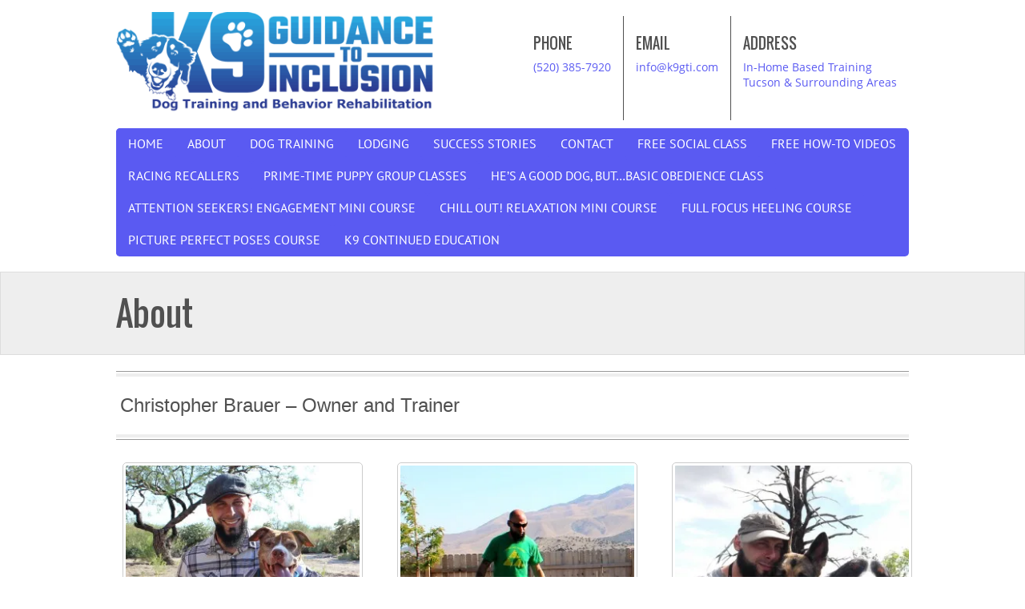

--- FILE ---
content_type: text/html; charset=UTF-8
request_url: http://k9guidancetoinclusion.training/about/
body_size: 11135
content:
			
<!DOCTYPE html>
<html lang="en">
	<head>
		<meta charset="UTF-8" />
		<meta name="viewport" content="width=device-width, initial-scale=1.0" >
		<title>About &#8211; K9 Guidance to Inclusion!</title>
<meta name='robots' content='max-image-preview:large' />
<link rel='dns-prefetch' href='//maxcdn.bootstrapcdn.com' />
<link rel='preconnect' href='//i0.wp.com' />
<link rel="alternate" type="application/rss+xml" title="K9 Guidance to Inclusion! &raquo; Feed" href="http://k9guidancetoinclusion.training/feed/" />
<link rel="alternate" type="application/rss+xml" title="K9 Guidance to Inclusion! &raquo; Comments Feed" href="http://k9guidancetoinclusion.training/comments/feed/" />
<link rel="alternate" title="oEmbed (JSON)" type="application/json+oembed" href="http://k9guidancetoinclusion.training/wp-json/oembed/1.0/embed?url=http%3A%2F%2Fk9guidancetoinclusion.training%2Fabout%2F" />
<link rel="alternate" title="oEmbed (XML)" type="text/xml+oembed" href="http://k9guidancetoinclusion.training/wp-json/oembed/1.0/embed?url=http%3A%2F%2Fk9guidancetoinclusion.training%2Fabout%2F&#038;format=xml" />
<style id='wp-img-auto-sizes-contain-inline-css' type='text/css'>
img:is([sizes=auto i],[sizes^="auto," i]){contain-intrinsic-size:3000px 1500px}
/*# sourceURL=wp-img-auto-sizes-contain-inline-css */
</style>
<link rel='stylesheet' id='cnss_font_awesome_css-css' href='http://k9guidancetoinclusion.training/wp-content/plugins/easy-social-icons/css/font-awesome/css/all.min.css?ver=7.0.0' type='text/css' media='all' />
<link rel='stylesheet' id='cnss_font_awesome_v4_shims-css' href='http://k9guidancetoinclusion.training/wp-content/plugins/easy-social-icons/css/font-awesome/css/v4-shims.min.css?ver=7.0.0' type='text/css' media='all' />
<link rel='stylesheet' id='cnss_css-css' href='http://k9guidancetoinclusion.training/wp-content/plugins/easy-social-icons/css/cnss.css?ver=1.0' type='text/css' media='all' />
<link rel='stylesheet' id='cnss_share_css-css' href='http://k9guidancetoinclusion.training/wp-content/plugins/easy-social-icons/css/share.css?ver=1.0' type='text/css' media='all' />
<style id='wp-emoji-styles-inline-css' type='text/css'>

	img.wp-smiley, img.emoji {
		display: inline !important;
		border: none !important;
		box-shadow: none !important;
		height: 1em !important;
		width: 1em !important;
		margin: 0 0.07em !important;
		vertical-align: -0.1em !important;
		background: none !important;
		padding: 0 !important;
	}
/*# sourceURL=wp-emoji-styles-inline-css */
</style>
<style id='wp-block-library-inline-css' type='text/css'>
:root{--wp-block-synced-color:#7a00df;--wp-block-synced-color--rgb:122,0,223;--wp-bound-block-color:var(--wp-block-synced-color);--wp-editor-canvas-background:#ddd;--wp-admin-theme-color:#007cba;--wp-admin-theme-color--rgb:0,124,186;--wp-admin-theme-color-darker-10:#006ba1;--wp-admin-theme-color-darker-10--rgb:0,107,160.5;--wp-admin-theme-color-darker-20:#005a87;--wp-admin-theme-color-darker-20--rgb:0,90,135;--wp-admin-border-width-focus:2px}@media (min-resolution:192dpi){:root{--wp-admin-border-width-focus:1.5px}}.wp-element-button{cursor:pointer}:root .has-very-light-gray-background-color{background-color:#eee}:root .has-very-dark-gray-background-color{background-color:#313131}:root .has-very-light-gray-color{color:#eee}:root .has-very-dark-gray-color{color:#313131}:root .has-vivid-green-cyan-to-vivid-cyan-blue-gradient-background{background:linear-gradient(135deg,#00d084,#0693e3)}:root .has-purple-crush-gradient-background{background:linear-gradient(135deg,#34e2e4,#4721fb 50%,#ab1dfe)}:root .has-hazy-dawn-gradient-background{background:linear-gradient(135deg,#faaca8,#dad0ec)}:root .has-subdued-olive-gradient-background{background:linear-gradient(135deg,#fafae1,#67a671)}:root .has-atomic-cream-gradient-background{background:linear-gradient(135deg,#fdd79a,#004a59)}:root .has-nightshade-gradient-background{background:linear-gradient(135deg,#330968,#31cdcf)}:root .has-midnight-gradient-background{background:linear-gradient(135deg,#020381,#2874fc)}:root{--wp--preset--font-size--normal:16px;--wp--preset--font-size--huge:42px}.has-regular-font-size{font-size:1em}.has-larger-font-size{font-size:2.625em}.has-normal-font-size{font-size:var(--wp--preset--font-size--normal)}.has-huge-font-size{font-size:var(--wp--preset--font-size--huge)}.has-text-align-center{text-align:center}.has-text-align-left{text-align:left}.has-text-align-right{text-align:right}.has-fit-text{white-space:nowrap!important}#end-resizable-editor-section{display:none}.aligncenter{clear:both}.items-justified-left{justify-content:flex-start}.items-justified-center{justify-content:center}.items-justified-right{justify-content:flex-end}.items-justified-space-between{justify-content:space-between}.screen-reader-text{border:0;clip-path:inset(50%);height:1px;margin:-1px;overflow:hidden;padding:0;position:absolute;width:1px;word-wrap:normal!important}.screen-reader-text:focus{background-color:#ddd;clip-path:none;color:#444;display:block;font-size:1em;height:auto;left:5px;line-height:normal;padding:15px 23px 14px;text-decoration:none;top:5px;width:auto;z-index:100000}html :where(.has-border-color){border-style:solid}html :where([style*=border-top-color]){border-top-style:solid}html :where([style*=border-right-color]){border-right-style:solid}html :where([style*=border-bottom-color]){border-bottom-style:solid}html :where([style*=border-left-color]){border-left-style:solid}html :where([style*=border-width]){border-style:solid}html :where([style*=border-top-width]){border-top-style:solid}html :where([style*=border-right-width]){border-right-style:solid}html :where([style*=border-bottom-width]){border-bottom-style:solid}html :where([style*=border-left-width]){border-left-style:solid}html :where(img[class*=wp-image-]){height:auto;max-width:100%}:where(figure){margin:0 0 1em}html :where(.is-position-sticky){--wp-admin--admin-bar--position-offset:var(--wp-admin--admin-bar--height,0px)}@media screen and (max-width:600px){html :where(.is-position-sticky){--wp-admin--admin-bar--position-offset:0px}}

/*# sourceURL=wp-block-library-inline-css */
</style><style id='global-styles-inline-css' type='text/css'>
:root{--wp--preset--aspect-ratio--square: 1;--wp--preset--aspect-ratio--4-3: 4/3;--wp--preset--aspect-ratio--3-4: 3/4;--wp--preset--aspect-ratio--3-2: 3/2;--wp--preset--aspect-ratio--2-3: 2/3;--wp--preset--aspect-ratio--16-9: 16/9;--wp--preset--aspect-ratio--9-16: 9/16;--wp--preset--color--black: #000000;--wp--preset--color--cyan-bluish-gray: #abb8c3;--wp--preset--color--white: #ffffff;--wp--preset--color--pale-pink: #f78da7;--wp--preset--color--vivid-red: #cf2e2e;--wp--preset--color--luminous-vivid-orange: #ff6900;--wp--preset--color--luminous-vivid-amber: #fcb900;--wp--preset--color--light-green-cyan: #7bdcb5;--wp--preset--color--vivid-green-cyan: #00d084;--wp--preset--color--pale-cyan-blue: #8ed1fc;--wp--preset--color--vivid-cyan-blue: #0693e3;--wp--preset--color--vivid-purple: #9b51e0;--wp--preset--gradient--vivid-cyan-blue-to-vivid-purple: linear-gradient(135deg,rgb(6,147,227) 0%,rgb(155,81,224) 100%);--wp--preset--gradient--light-green-cyan-to-vivid-green-cyan: linear-gradient(135deg,rgb(122,220,180) 0%,rgb(0,208,130) 100%);--wp--preset--gradient--luminous-vivid-amber-to-luminous-vivid-orange: linear-gradient(135deg,rgb(252,185,0) 0%,rgb(255,105,0) 100%);--wp--preset--gradient--luminous-vivid-orange-to-vivid-red: linear-gradient(135deg,rgb(255,105,0) 0%,rgb(207,46,46) 100%);--wp--preset--gradient--very-light-gray-to-cyan-bluish-gray: linear-gradient(135deg,rgb(238,238,238) 0%,rgb(169,184,195) 100%);--wp--preset--gradient--cool-to-warm-spectrum: linear-gradient(135deg,rgb(74,234,220) 0%,rgb(151,120,209) 20%,rgb(207,42,186) 40%,rgb(238,44,130) 60%,rgb(251,105,98) 80%,rgb(254,248,76) 100%);--wp--preset--gradient--blush-light-purple: linear-gradient(135deg,rgb(255,206,236) 0%,rgb(152,150,240) 100%);--wp--preset--gradient--blush-bordeaux: linear-gradient(135deg,rgb(254,205,165) 0%,rgb(254,45,45) 50%,rgb(107,0,62) 100%);--wp--preset--gradient--luminous-dusk: linear-gradient(135deg,rgb(255,203,112) 0%,rgb(199,81,192) 50%,rgb(65,88,208) 100%);--wp--preset--gradient--pale-ocean: linear-gradient(135deg,rgb(255,245,203) 0%,rgb(182,227,212) 50%,rgb(51,167,181) 100%);--wp--preset--gradient--electric-grass: linear-gradient(135deg,rgb(202,248,128) 0%,rgb(113,206,126) 100%);--wp--preset--gradient--midnight: linear-gradient(135deg,rgb(2,3,129) 0%,rgb(40,116,252) 100%);--wp--preset--font-size--small: 13px;--wp--preset--font-size--medium: 20px;--wp--preset--font-size--large: 36px;--wp--preset--font-size--x-large: 42px;--wp--preset--spacing--20: 0.44rem;--wp--preset--spacing--30: 0.67rem;--wp--preset--spacing--40: 1rem;--wp--preset--spacing--50: 1.5rem;--wp--preset--spacing--60: 2.25rem;--wp--preset--spacing--70: 3.38rem;--wp--preset--spacing--80: 5.06rem;--wp--preset--shadow--natural: 6px 6px 9px rgba(0, 0, 0, 0.2);--wp--preset--shadow--deep: 12px 12px 50px rgba(0, 0, 0, 0.4);--wp--preset--shadow--sharp: 6px 6px 0px rgba(0, 0, 0, 0.2);--wp--preset--shadow--outlined: 6px 6px 0px -3px rgb(255, 255, 255), 6px 6px rgb(0, 0, 0);--wp--preset--shadow--crisp: 6px 6px 0px rgb(0, 0, 0);}:where(.is-layout-flex){gap: 0.5em;}:where(.is-layout-grid){gap: 0.5em;}body .is-layout-flex{display: flex;}.is-layout-flex{flex-wrap: wrap;align-items: center;}.is-layout-flex > :is(*, div){margin: 0;}body .is-layout-grid{display: grid;}.is-layout-grid > :is(*, div){margin: 0;}:where(.wp-block-columns.is-layout-flex){gap: 2em;}:where(.wp-block-columns.is-layout-grid){gap: 2em;}:where(.wp-block-post-template.is-layout-flex){gap: 1.25em;}:where(.wp-block-post-template.is-layout-grid){gap: 1.25em;}.has-black-color{color: var(--wp--preset--color--black) !important;}.has-cyan-bluish-gray-color{color: var(--wp--preset--color--cyan-bluish-gray) !important;}.has-white-color{color: var(--wp--preset--color--white) !important;}.has-pale-pink-color{color: var(--wp--preset--color--pale-pink) !important;}.has-vivid-red-color{color: var(--wp--preset--color--vivid-red) !important;}.has-luminous-vivid-orange-color{color: var(--wp--preset--color--luminous-vivid-orange) !important;}.has-luminous-vivid-amber-color{color: var(--wp--preset--color--luminous-vivid-amber) !important;}.has-light-green-cyan-color{color: var(--wp--preset--color--light-green-cyan) !important;}.has-vivid-green-cyan-color{color: var(--wp--preset--color--vivid-green-cyan) !important;}.has-pale-cyan-blue-color{color: var(--wp--preset--color--pale-cyan-blue) !important;}.has-vivid-cyan-blue-color{color: var(--wp--preset--color--vivid-cyan-blue) !important;}.has-vivid-purple-color{color: var(--wp--preset--color--vivid-purple) !important;}.has-black-background-color{background-color: var(--wp--preset--color--black) !important;}.has-cyan-bluish-gray-background-color{background-color: var(--wp--preset--color--cyan-bluish-gray) !important;}.has-white-background-color{background-color: var(--wp--preset--color--white) !important;}.has-pale-pink-background-color{background-color: var(--wp--preset--color--pale-pink) !important;}.has-vivid-red-background-color{background-color: var(--wp--preset--color--vivid-red) !important;}.has-luminous-vivid-orange-background-color{background-color: var(--wp--preset--color--luminous-vivid-orange) !important;}.has-luminous-vivid-amber-background-color{background-color: var(--wp--preset--color--luminous-vivid-amber) !important;}.has-light-green-cyan-background-color{background-color: var(--wp--preset--color--light-green-cyan) !important;}.has-vivid-green-cyan-background-color{background-color: var(--wp--preset--color--vivid-green-cyan) !important;}.has-pale-cyan-blue-background-color{background-color: var(--wp--preset--color--pale-cyan-blue) !important;}.has-vivid-cyan-blue-background-color{background-color: var(--wp--preset--color--vivid-cyan-blue) !important;}.has-vivid-purple-background-color{background-color: var(--wp--preset--color--vivid-purple) !important;}.has-black-border-color{border-color: var(--wp--preset--color--black) !important;}.has-cyan-bluish-gray-border-color{border-color: var(--wp--preset--color--cyan-bluish-gray) !important;}.has-white-border-color{border-color: var(--wp--preset--color--white) !important;}.has-pale-pink-border-color{border-color: var(--wp--preset--color--pale-pink) !important;}.has-vivid-red-border-color{border-color: var(--wp--preset--color--vivid-red) !important;}.has-luminous-vivid-orange-border-color{border-color: var(--wp--preset--color--luminous-vivid-orange) !important;}.has-luminous-vivid-amber-border-color{border-color: var(--wp--preset--color--luminous-vivid-amber) !important;}.has-light-green-cyan-border-color{border-color: var(--wp--preset--color--light-green-cyan) !important;}.has-vivid-green-cyan-border-color{border-color: var(--wp--preset--color--vivid-green-cyan) !important;}.has-pale-cyan-blue-border-color{border-color: var(--wp--preset--color--pale-cyan-blue) !important;}.has-vivid-cyan-blue-border-color{border-color: var(--wp--preset--color--vivid-cyan-blue) !important;}.has-vivid-purple-border-color{border-color: var(--wp--preset--color--vivid-purple) !important;}.has-vivid-cyan-blue-to-vivid-purple-gradient-background{background: var(--wp--preset--gradient--vivid-cyan-blue-to-vivid-purple) !important;}.has-light-green-cyan-to-vivid-green-cyan-gradient-background{background: var(--wp--preset--gradient--light-green-cyan-to-vivid-green-cyan) !important;}.has-luminous-vivid-amber-to-luminous-vivid-orange-gradient-background{background: var(--wp--preset--gradient--luminous-vivid-amber-to-luminous-vivid-orange) !important;}.has-luminous-vivid-orange-to-vivid-red-gradient-background{background: var(--wp--preset--gradient--luminous-vivid-orange-to-vivid-red) !important;}.has-very-light-gray-to-cyan-bluish-gray-gradient-background{background: var(--wp--preset--gradient--very-light-gray-to-cyan-bluish-gray) !important;}.has-cool-to-warm-spectrum-gradient-background{background: var(--wp--preset--gradient--cool-to-warm-spectrum) !important;}.has-blush-light-purple-gradient-background{background: var(--wp--preset--gradient--blush-light-purple) !important;}.has-blush-bordeaux-gradient-background{background: var(--wp--preset--gradient--blush-bordeaux) !important;}.has-luminous-dusk-gradient-background{background: var(--wp--preset--gradient--luminous-dusk) !important;}.has-pale-ocean-gradient-background{background: var(--wp--preset--gradient--pale-ocean) !important;}.has-electric-grass-gradient-background{background: var(--wp--preset--gradient--electric-grass) !important;}.has-midnight-gradient-background{background: var(--wp--preset--gradient--midnight) !important;}.has-small-font-size{font-size: var(--wp--preset--font-size--small) !important;}.has-medium-font-size{font-size: var(--wp--preset--font-size--medium) !important;}.has-large-font-size{font-size: var(--wp--preset--font-size--large) !important;}.has-x-large-font-size{font-size: var(--wp--preset--font-size--x-large) !important;}
/*# sourceURL=global-styles-inline-css */
</style>

<style id='classic-theme-styles-inline-css' type='text/css'>
/*! This file is auto-generated */
.wp-block-button__link{color:#fff;background-color:#32373c;border-radius:9999px;box-shadow:none;text-decoration:none;padding:calc(.667em + 2px) calc(1.333em + 2px);font-size:1.125em}.wp-block-file__button{background:#32373c;color:#fff;text-decoration:none}
/*# sourceURL=/wp-includes/css/classic-themes.min.css */
</style>
<link rel='stylesheet' id='aps-animate-css-css' href='http://k9guidancetoinclusion.training/wp-content/plugins/accesspress-social-icons/css/animate.css?ver=1.8.5' type='text/css' media='all' />
<link rel='stylesheet' id='aps-frontend-css-css' href='http://k9guidancetoinclusion.training/wp-content/plugins/accesspress-social-icons/css/frontend.css?ver=1.8.5' type='text/css' media='all' />
<link rel='stylesheet' id='cff-css' href='http://k9guidancetoinclusion.training/wp-content/plugins/custom-facebook-feed/assets/css/cff-style.min.css?ver=4.3.4' type='text/css' media='all' />
<link rel='stylesheet' id='sb-font-awesome-css' href='https://maxcdn.bootstrapcdn.com/font-awesome/4.7.0/css/font-awesome.min.css?ver=6.9' type='text/css' media='all' />
<link rel='stylesheet' id='chiropro-style-css' href='http://k9guidancetoinclusion.training/wp-content/themes/chiro-pro/style.css?ver=6.9' type='text/css' media='all' />
<script type="text/javascript" src="http://k9guidancetoinclusion.training/wp-includes/js/jquery/jquery.min.js?ver=3.7.1" id="jquery-core-js"></script>
<script type="text/javascript" src="http://k9guidancetoinclusion.training/wp-includes/js/jquery/jquery-migrate.min.js?ver=3.4.1" id="jquery-migrate-js"></script>
<script type="text/javascript" src="http://k9guidancetoinclusion.training/wp-content/plugins/easy-social-icons/js/cnss.js?ver=1.0" id="cnss_js-js"></script>
<script type="text/javascript" src="http://k9guidancetoinclusion.training/wp-content/plugins/easy-social-icons/js/share.js?ver=1.0" id="cnss_share_js-js"></script>
<script type="text/javascript" src="http://k9guidancetoinclusion.training/wp-content/plugins/accesspress-social-icons/js/frontend.js?ver=1.8.5" id="aps-frontend-js-js"></script>
<link rel="https://api.w.org/" href="http://k9guidancetoinclusion.training/wp-json/" /><link rel="alternate" title="JSON" type="application/json" href="http://k9guidancetoinclusion.training/wp-json/wp/v2/pages/2" /><link rel="EditURI" type="application/rsd+xml" title="RSD" href="http://k9guidancetoinclusion.training/xmlrpc.php?rsd" />
<meta name="generator" content="WordPress 6.9" />
<link rel="canonical" href="http://k9guidancetoinclusion.training/about/" />
<link rel='shortlink' href='http://k9guidancetoinclusion.training/?p=2' />
<style type="text/css">
		ul.cnss-social-icon li.cn-fa-icon a:hover{color:#ffffff!important;}
		</style>
		 <style type="text/css">
			  body{
				background-color:#ffffff;
			}
             .info-box a,.info-box p{
				color:#5a5af2;
			}
			 .front-page-columns img{
				border-bottom:5px solid #5a5af2;
				border-top:1px solid #5a5af2;
			}
			.front-page-columns-row{
				border-bottom:1px solid #5a5af2;
			}
			.front-page-columns h2{
				color:#5a5af2;
				text-shadow: 0 0 1px #5a5af2;
			}
			#container1,#container3,#container4{
				background-color:transparent;
			}
			#wrapper1{
				background-color:#fff;
			}
			#wrapper2{
				background-color:#eee;
				border-color:#ddd;
			}
			.footer-wrapper{
				background-color:#eee;
			}
			.post{
				background-color:transparent;
			}
			#main-navigation, #main-navigation a {
				background-color: #5a5af2;
			}
			#main-navigation li a {
				color: #ffffff;
				background-color: #5a5af2;
			}
			#main-navigation li a:hover{
				background-color: #8383f9;
			}
			.right-front-page-boxes #top a, #fscf_submit1{
				background-color: #2f75be;
			}
			.right-front-page-boxes a, .sidebar-buttons a, #fscf_submit1:hover{
				background-color: #4ca3ff;
			}
			.sidebar-buttons a:hover{
				background-color: #2f75be;
			}
			.main-titles h1, .main-titles{
				color: ;
			}
			</style>
    <link rel="icon" href="https://i0.wp.com/k9guidancetoinclusion.training/wp-content/uploads/2015/09/cropped-PNG_L1.png?fit=32%2C32" sizes="32x32" />
<link rel="icon" href="https://i0.wp.com/k9guidancetoinclusion.training/wp-content/uploads/2015/09/cropped-PNG_L1.png?fit=192%2C192" sizes="192x192" />
<link rel="apple-touch-icon" href="https://i0.wp.com/k9guidancetoinclusion.training/wp-content/uploads/2015/09/cropped-PNG_L1.png?fit=180%2C180" />
<meta name="msapplication-TileImage" content="https://i0.wp.com/k9guidancetoinclusion.training/wp-content/uploads/2015/09/cropped-PNG_L1.png?fit=270%2C270" />
		<style type="text/css" id="wp-custom-css">
			/*
You can add your own CSS here.

Click the help icon above to learn more.
*/

#main-image-box img { width:89%;
		margin-left:4%;

}		</style>
			<link rel='stylesheet' id='su-shortcodes-css' href='http://k9guidancetoinclusion.training/wp-content/plugins/shortcodes-ultimate/includes/css/shortcodes.css?ver=7.4.8' type='text/css' media='all' />
</head>
	<body class="wp-singular page-template page-template-template-full-width page-template-template-full-width-php page page-id-2 page-parent wp-theme-chiro-pro">
				<div id="wrapper1">
			<div id="container1">
				<header>
					<div id="logo">
														<a href="http://k9guidancetoinclusion.training/"><img src="http://k9guidancetoinclusion.training/wp-content/uploads/2017/08/logo-k9gti.gif" alt="logo"></a> 					</div>
					<div class="info-box" id="address">
						<h4>ADDRESS</h4>
							<p>In-Home Based Training<br>Tucson &amp; Surrounding Areas</p>
					</div>
					<div class="info-box" id="your-email">
						<h4>EMAIL</h4>
						<p><a href="mailto:info@k9gti.com">info@k9gti.com</a></p>
					</div>
					<div class="info-box" id="phone">
						<h4>PHONE</h4>
						<p><a href="tel:5203857920">(520) 385-7920</a></p>
					</div>
				</header>
				<div id="main-navigation" class="menu-menu-1-container"><ul id="nav" class="menu"><li id="menu-item-100" class="menu-item menu-item-type-post_type menu-item-object-page menu-item-home menu-item-100"><a href="http://k9guidancetoinclusion.training/">Home</a></li>
<li id="menu-item-101" class="menu-item menu-item-type-post_type menu-item-object-page current-menu-item page_item page-item-2 current_page_item menu-item-has-children menu-item-101"><a href="http://k9guidancetoinclusion.training/about/" aria-current="page">About</a>
<ul class="sub-menu">
	<li id="menu-item-105" class="menu-item menu-item-type-post_type menu-item-object-page menu-item-105"><a href="http://k9guidancetoinclusion.training/philosophy/">Philosophy</a></li>
	<li id="menu-item-730" class="menu-item menu-item-type-post_type menu-item-object-page menu-item-730"><a href="http://k9guidancetoinclusion.training/about/professional-education/">Professional Education</a></li>
	<li id="menu-item-1235" class="menu-item menu-item-type-post_type menu-item-object-page menu-item-1235"><a href="http://k9guidancetoinclusion.training/write-us-a-review/">Write us a Review!</a></li>
	<li id="menu-item-1829" class="menu-item menu-item-type-post_type menu-item-object-page menu-item-1829"><a href="http://k9guidancetoinclusion.training/about/adoptable/">Adoptable Fosters</a></li>
</ul>
</li>
<li id="menu-item-106" class="menu-item menu-item-type-post_type menu-item-object-page menu-item-has-children menu-item-106"><a href="http://k9guidancetoinclusion.training/services/">Dog Training</a>
<ul class="sub-menu">
	<li id="menu-item-1158" class="menu-item menu-item-type-post_type menu-item-object-page menu-item-1158"><a href="http://k9guidancetoinclusion.training/services/initial-evaluation/">Initial Evaluation</a></li>
	<li id="menu-item-1612" class="menu-item menu-item-type-post_type menu-item-object-page menu-item-1612"><a href="http://k9guidancetoinclusion.training/puppy-training-tucson/">Puppy Training</a></li>
	<li id="menu-item-1779" class="menu-item menu-item-type-post_type menu-item-object-page menu-item-1779"><a href="http://k9guidancetoinclusion.training/services/free-puppy-socialization-classes/">Free Socialization Classes</a></li>
	<li id="menu-item-1165" class="menu-item menu-item-type-post_type menu-item-object-page menu-item-1165"><a href="http://k9guidancetoinclusion.training/services/board-and-train/">Board and Train</a></li>
	<li id="menu-item-1171" class="menu-item menu-item-type-post_type menu-item-object-page menu-item-1171"><a href="http://k9guidancetoinclusion.training/services/private-lessons/">Private Lessons</a></li>
	<li id="menu-item-2225" class="menu-item menu-item-type-post_type menu-item-object-page menu-item-2225"><a href="http://k9guidancetoinclusion.training/swimming-lessons/">Swimming Lessons</a></li>
	<li id="menu-item-1278" class="menu-item menu-item-type-post_type menu-item-object-page menu-item-has-children menu-item-1278"><a href="http://k9guidancetoinclusion.training/services/seminars/">Seminars</a>
	<ul class="sub-menu">
		<li id="menu-item-1669" class="menu-item menu-item-type-post_type menu-item-object-page menu-item-1669"><a href="http://k9guidancetoinclusion.training/services/seminars/training-ears-seminar/">Training Between The Ears Seminar</a></li>
		<li id="menu-item-2239" class="menu-item menu-item-type-post_type menu-item-object-page menu-item-2239"><a href="http://k9guidancetoinclusion.training/services/seminars/michelepouliot/">Dog Sport Workshop with Michele Pouliot</a></li>
	</ul>
</li>
	<li id="menu-item-1310" class="menu-item menu-item-type-post_type menu-item-object-page menu-item-1310"><a href="http://k9guidancetoinclusion.training/services/specials/">Specials</a></li>
	<li id="menu-item-1601" class="menu-item menu-item-type-taxonomy menu-item-object-category menu-item-1601"><a href="http://k9guidancetoinclusion.training/category/dog-training-success-stories/">Success Stories</a></li>
	<li id="menu-item-1260" class="menu-item menu-item-type-post_type menu-item-object-page menu-item-1260"><a href="http://k9guidancetoinclusion.training/buy-training-videos/">Buy Dog Training Videos</a></li>
</ul>
</li>
<li id="menu-item-1359" class="menu-item menu-item-type-post_type menu-item-object-page menu-item-1359"><a href="http://k9guidancetoinclusion.training/lodging/">Lodging</a></li>
<li id="menu-item-1593" class="menu-item menu-item-type-taxonomy menu-item-object-category menu-item-1593"><a href="http://k9guidancetoinclusion.training/category/dog-training-success-stories/">Success Stories</a></li>
<li id="menu-item-102" class="menu-item menu-item-type-post_type menu-item-object-page menu-item-has-children menu-item-102"><a href="http://k9guidancetoinclusion.training/contact-us/">Contact</a>
<ul class="sub-menu">
	<li id="menu-item-107" class="menu-item menu-item-type-post_type menu-item-object-page menu-item-107"><a href="http://k9guidancetoinclusion.training/behaviorquestionnaire/">Behavior Questionnaire</a></li>
	<li id="menu-item-1245" class="menu-item menu-item-type-post_type menu-item-object-page menu-item-1245"><a href="http://k9guidancetoinclusion.training/preferred-partners/">Preferred Partners</a></li>
</ul>
</li>
<li id="menu-item-2166" class="menu-item menu-item-type-post_type menu-item-object-page menu-item-2166"><a href="http://k9guidancetoinclusion.training/services/free-puppy-socialization-classes/">Free Social Class</a></li>
<li id="menu-item-104" class="menu-item menu-item-type-post_type menu-item-object-page menu-item-104"><a href="http://k9guidancetoinclusion.training/media/">Free How-To Videos</a></li>
<li id="menu-item-3501" class="menu-item menu-item-type-post_type menu-item-object-page menu-item-3501"><a href="http://k9guidancetoinclusion.training/services/racing-recallers/">Racing Recallers</a></li>
<li id="menu-item-2136" class="menu-item menu-item-type-post_type menu-item-object-page menu-item-2136"><a href="http://k9guidancetoinclusion.training/services/prime-time-puppy-group-classes/">Prime-Time Puppy Group Classes</a></li>
<li id="menu-item-2220" class="menu-item menu-item-type-post_type menu-item-object-page menu-item-2220"><a href="http://k9guidancetoinclusion.training/services/hes-a-good-dog-but-basic-obedience-class/">He&#8217;s a good dog, but&#8230;Basic Obedience Class</a></li>
<li id="menu-item-2157" class="menu-item menu-item-type-post_type menu-item-object-page menu-item-2157"><a href="http://k9guidancetoinclusion.training/services/attention-seekers-engagement-mini-course/">Attention Seekers! Engagement Mini Course</a></li>
<li id="menu-item-2163" class="menu-item menu-item-type-post_type menu-item-object-page menu-item-2163"><a href="http://k9guidancetoinclusion.training/services/chill-out-relaxation-mini-course/">Chill Out! Relaxation Mini Course</a></li>
<li id="menu-item-2176" class="menu-item menu-item-type-post_type menu-item-object-page menu-item-2176"><a href="http://k9guidancetoinclusion.training/services/full-focus-heeling-course/">Full Focus Heeling Course</a></li>
<li id="menu-item-2208" class="menu-item menu-item-type-post_type menu-item-object-page menu-item-2208"><a href="http://k9guidancetoinclusion.training/services/picture-perfect-poses-course/">Picture Perfect Poses Course</a></li>
<li id="menu-item-1217" class="menu-item menu-item-type-post_type menu-item-object-page menu-item-1217"><a href="http://k9guidancetoinclusion.training/services/canine-continued-education/">K9 Continued Education</a></li>
</ul></div>			</div>
		</div>
<div id="wrapper2">
	<div id="container2">
		<div class="main-titles">
			<h1>About</h1>
		</div>
	</div>
</div>
<div id="wrapper3">
	<div id="container3">
		<article class="single-column">			
							<article id="post-2" class="post-2 page type-page status-publish hentry">	
	<div class="entry-single">
		<div class="su-heading su-heading-style-default su-heading-align-left" id="" style="font-size:24px;margin-bottom:20px"><div class="su-heading-inner">Christopher Brauer &#8211; Owner and Trainer</div></div>
<div class="su-row"><div class="su-column su-column-size-1-3"><div class="su-column-inner su-u-clearfix su-u-trim"><div class="su-custom-gallery su-custom-gallery-align-left su-custom-gallery-title-never"><div class="su-custom-gallery-slide" style="width:300px;height:300px"><a href="https://i0.wp.com/k9guidancetoinclusion.training/wp-content/uploads/2014/09/IMG_4431-e1442894429892.jpg" title="Christopher Brauer – Owner and Dog Trainer"><img data-recalc-dims="1" fetchpriority="high" decoding="async" src="https://i0.wp.com/k9guidancetoinclusion.training/wp-content/uploads/2014/09/IMG_4431-e1442894429892-300x300.jpg?resize=300%2C300" alt="Christopher Brauer – Owner and Dog Trainer" width="300" height="300" /><span class="su-custom-gallery-title">Christopher Brauer – Owner and Dog Trainer</span></a></div><div class="su-clear"></div></div></div></div>
<div class="su-column su-column-size-1-3"><div class="su-column-inner su-u-clearfix su-u-trim"><div class="su-custom-gallery su-custom-gallery-align-left su-custom-gallery-title-never"><div class="su-custom-gallery-slide" style="width:300px;height:300px"><a href="https://i0.wp.com/k9guidancetoinclusion.training/wp-content/uploads/2014/09/christopherindieedit-e1442894859458.jpg" title="Christopher Brauer – Owner and Dog Trainer"><img data-recalc-dims="1" decoding="async" src="https://i0.wp.com/k9guidancetoinclusion.training/wp-content/uploads/2014/09/christopherindieedit-e1442894859458-300x300.jpg?resize=300%2C300" alt="Christopher Brauer – Owner and Dog Trainer" width="300" height="300" /><span class="su-custom-gallery-title">Christopher Brauer – Owner and Dog Trainer</span></a></div><div class="su-clear"></div></div>
</div></div>
<div class="su-column su-column-size-1-3"><div class="su-column-inner su-u-clearfix su-u-trim"><div class="su-custom-gallery su-custom-gallery-align-left su-custom-gallery-title-never"><div class="su-custom-gallery-slide" style="width:300px;height:300px"><a href="https://i0.wp.com/k9guidancetoinclusion.training/wp-content/uploads/2014/09/christophermtlemmon-e1442895361625.jpg" title="Christopher Brauer – Owner and Tuscon Dog Trainer"><img data-recalc-dims="1" decoding="async" src="https://i0.wp.com/k9guidancetoinclusion.training/wp-content/uploads/2014/09/christophermtlemmon-e1442895361625-300x300.jpg?resize=300%2C300" alt="Christopher Brauer – Owner and Tuscon Dog Trainer" width="300" height="300" /><span class="su-custom-gallery-title">Christopher Brauer – Owner and Tuscon Dog Trainer</span></a></div><div class="su-clear"></div></div></div></div></div>
<p>Becoming the dog trainer I am today wasn&#8217;t an easy journey and it is still evolving to this day. I learned many hard lessons that shaped my views on animal behavior and ultimately guided me to the path I am on today. The question always comes up, &#8220;how did you become a dog trainer&#8221;?  Well, the story behind that is one that many dog owners can relate to. It begins with myself and a problem dog.</p>
<blockquote><p>&#8220;I learned many hard lessons that shaped my views on animal behavior&#8230;&#8221;</p></blockquote>
<p>One day I went to the local mall, walked by a pet store, saw the cutest puppy and couldn&#8217;t resist the impulse purchase. Michelob is my, now 12 year old, Jack Russell Terrier. Little did I know then, he would start me on a journey that shaped my passion to help guide owners into a better life and understanding with their dogs. Not knowing the appropriate way to purchase, let alone raise a puppy, I ended up with a dog that had a very nervous and fearful temperament. Because my dog was displaying these behaviors, I tried to act as any caring and compassionate owner would by loving my dog and showering him with hugs, kisses and affection anytime he showed distress or anxiety.  As my dog&#8217;s behaviors worsened, I was at a loss of how to help him.  All I seemed to be doing was enabling these negative and dangerous behaviors.</p>
<blockquote><p>&#8220;I tried to act as any caring and compassionate owner would by loving my dog and showering him with hugs, kisses and affection anytime he showed distress or anxiety.&#8221;</p></blockquote>
<p>I decided that I needed to help my dog.  I began looking into training techniques and found myself using a method of training that consisted of using a ton of food and the mentality that I should NEVER tell my dog &#8220;no&#8221;. After a long period of time, I realized there was something missing from this conversation, as the root of Michelob&#8217;s stressful behaviors were left unaddressed and intensified! I dreaded one day I may come home and find my dog dead because of the massive amounts of anxiety that he suffered from. I felt helpless watching my dog go through this and not knowing how to help him.</p>
<blockquote><p>&#8220;I realized there was something missing from this conversation&#8230;&#8221;</p></blockquote>
<p>Once again, I took action and dug deeper into researching other methods of behavior and training techniques.  I realized that I was missing a HUGE component of my language with Michelob. By only sharing one half of the information with him, only telling him when he did right, I was missing the other half of the conversation.  I needed to give him all of the information to make him successful.  By providing feedback on every end of the spectrum, guiding him to understand what is acceptable and unacceptable, I was allowing him to gain clearer knowledge on every behavior he was displaying. Because I wasn&#8217;t telling him something was unacceptable, he was unsure of that missing piece of information.  The clarity that he was given when I started to communicate in the full spectrum of behaviors was undeniable. The reality was, the guidance he needed was to say &#8220;no&#8221;.  Once he understood that, then I could share the &#8220;yes&#8217;s&#8221; with him. In his mind, it was like we were playing the hot and cold game, but I was only telling him about the &#8220;hot&#8221;. Imagine the frustration that would ensue with only partial pieces of information.</p>
<blockquote><p>&#8220;In his mind, it was like we were playing the hot and cold game, but I was only telling him about the &#8220;hot&#8221;.&#8221;</p></blockquote>
<p>My dog&#8217;s story of behavior rehabilitation is like that of many others. Only, my dog&#8217;s story didn&#8217;t just change him, but also changed me. I had to change the way I loved my dog in order to help him. How I thought I was loving my dog and how he truly needed to be loved were completely different sentiments. The first was a love of only emotion and not looking at the whole picture. I was acting on emotions that weren&#8217;t rational. Once we got past that hurdle, I was able to love my dog in a way that was healthy. I was able to give him the mental, physical and then emotional support he needed to sustain a balanced and calm life. I had to change myself and the way I thought about and viewed the relationship with my dog.  I was a dog owner who loved my dog, but I didn&#8217;t know how to properly love him.</p>
<blockquote><p>&#8220;My dog&#8217;s story didn&#8217;t just change him, but also changed me.&#8221;</p></blockquote>
<p>Since then, I have gone on to a raise the bar and learn as much as I can about dog training and rehabilitation.  I have graduated from working with world-renowned rehabilitation trainer, Duke Ferguson of  <a href="http://unleashedpotential.ca/">Unleashed Potential</a> and many other skilled trainers and behaviorist.</p>
<p><script>// <![CDATA[ (function(i,s,o,g,r,a,m){i['GoogleAnalyticsObject']=r;i[r]=i[r]||function(){ (i[r].q=i[r].q||[]).push(arguments)},i[r].l=1*new Date();a=s.createElement(o), m=s.getElementsByTagName(o)[0];a.async=1;a.src=g;m.parentNode.insertBefore(a,m) })(window,document,'script','//www.google-analytics.com/analytics.js','ga'); ga('create', 'UA-62803210-1', 'auto'); ga('send', 'pageview'); // ]]&gt;</script></p>
			</div>
</article>
										
		</article>
				</div> <!-- End of the container div -->
	</div> <!-- End of wrapper div -->
<div class="footer-wrapper">
	<footer>		
		<div class="fourth" id="footer-widget-left">
			<div class="widget text-6"><h4>Group Class Schedule</h4>			<div class="textwidget"><script src='https://k9guidancetoinclusion.dogbizpro.com/public/classlist.ashx?bg=ffffff&bc=2a00b3&fc=247bff&tc=0018b8&fs=12&w=200&h=270&bw=1&a=center&ins=false&loc=false&cst=false&so=title' type='text/javascript' language='javascript'></script></div>
		</div>		</div>
		<div class="fourth" id="footer-widget-middle-left">
			<div class="widget text-4"><h4>Satisfied Clients!</h4>			<div class="textwidget">"Brittany and Christopher teach how to build a healthy, happy relationship with your dog, to build a foundation of trust that can help you resolve any behavior issue that you might run into with your furry friends." - A.T.</div>
		</div>		</div>
		<div class="fourth" id="footer-widget-middle-right">
			<div class="widget text-9"><h4>Location</h4>			<div class="textwidget">K9 Guidance To Inclusion <br>
In-Home Based Training<br>
Tucson & Surrounding Areas<br>
(520) 603-2772<br>
info@k9gti.com</div>
		</div><div class="widget text-7"><h4>We serve the Greater Tucson area including;</h4>			<div class="textwidget">
<p>Summit, Drexel-Alvernon, Alvernon Manor, Oro Valley, Valencia West, Littletown and Drexel Heights Arizona.</p>
</div>
		</div>		</div>
		<div class="fourth" id="footer-widget-right">
			<div class="widget text-3"><h4>Contact us for an evaluation!</h4>			<div class="textwidget"><p>(520) 603-2772</p>
<p>info@k9gti.com</p>
<p><strong>HOURS:</strong><br />
Mon &#8211; Fri 9am &#8211; 7pm<br />
Sat 9am &#8211; 5pm</p>
<hr />
<p><a href="http://k9guidancetoinclusion.training/resources/">Resources</a></p>
</div>
		</div>		</div>		
	</footer>
</div>
<script type="speculationrules">
{"prefetch":[{"source":"document","where":{"and":[{"href_matches":"/*"},{"not":{"href_matches":["/wp-*.php","/wp-admin/*","/wp-content/uploads/*","/wp-content/*","/wp-content/plugins/*","/wp-content/themes/chiro-pro/*","/*\\?(.+)"]}},{"not":{"selector_matches":"a[rel~=\"nofollow\"]"}},{"not":{"selector_matches":".no-prefetch, .no-prefetch a"}}]},"eagerness":"conservative"}]}
</script>
<!-- Custom Facebook Feed JS -->
<script type="text/javascript">var cffajaxurl = "http://k9guidancetoinclusion.training/wp-admin/admin-ajax.php";
var cfflinkhashtags = "true";
</script>
<div class="footer-wrapper" style="font-size:12px; padding:5px 10px; color:#000; font-family:open_sansregular">Created by <a href="http://wpclinicthemes.com" rel="nofollow" target="blank">WP Clinic Themes</a><div><script type="text/javascript" src="http://k9guidancetoinclusion.training/wp-includes/js/jquery/ui/core.min.js?ver=1.13.3" id="jquery-ui-core-js"></script>
<script type="text/javascript" src="http://k9guidancetoinclusion.training/wp-includes/js/jquery/ui/mouse.min.js?ver=1.13.3" id="jquery-ui-mouse-js"></script>
<script type="text/javascript" src="http://k9guidancetoinclusion.training/wp-includes/js/jquery/ui/sortable.min.js?ver=1.13.3" id="jquery-ui-sortable-js"></script>
<script type="text/javascript" src="http://k9guidancetoinclusion.training/wp-content/plugins/custom-facebook-feed/assets/js/cff-scripts.min.js?ver=4.3.4" id="cffscripts-js"></script>
<script type="text/javascript" src="http://k9guidancetoinclusion.training/wp-content/themes/chiro-pro/js/menu-dropdown.js?ver=20150422" id="menu-dropdown-js"></script>
<script type="text/javascript" src="http://k9guidancetoinclusion.training/wp-includes/js/comment-reply.min.js?ver=6.9" id="comment-reply-js" async="async" data-wp-strategy="async" fetchpriority="low"></script>
<script id="wp-emoji-settings" type="application/json">
{"baseUrl":"https://s.w.org/images/core/emoji/17.0.2/72x72/","ext":".png","svgUrl":"https://s.w.org/images/core/emoji/17.0.2/svg/","svgExt":".svg","source":{"concatemoji":"http://k9guidancetoinclusion.training/wp-includes/js/wp-emoji-release.min.js?ver=6.9"}}
</script>
<script type="module">
/* <![CDATA[ */
/*! This file is auto-generated */
const a=JSON.parse(document.getElementById("wp-emoji-settings").textContent),o=(window._wpemojiSettings=a,"wpEmojiSettingsSupports"),s=["flag","emoji"];function i(e){try{var t={supportTests:e,timestamp:(new Date).valueOf()};sessionStorage.setItem(o,JSON.stringify(t))}catch(e){}}function c(e,t,n){e.clearRect(0,0,e.canvas.width,e.canvas.height),e.fillText(t,0,0);t=new Uint32Array(e.getImageData(0,0,e.canvas.width,e.canvas.height).data);e.clearRect(0,0,e.canvas.width,e.canvas.height),e.fillText(n,0,0);const a=new Uint32Array(e.getImageData(0,0,e.canvas.width,e.canvas.height).data);return t.every((e,t)=>e===a[t])}function p(e,t){e.clearRect(0,0,e.canvas.width,e.canvas.height),e.fillText(t,0,0);var n=e.getImageData(16,16,1,1);for(let e=0;e<n.data.length;e++)if(0!==n.data[e])return!1;return!0}function u(e,t,n,a){switch(t){case"flag":return n(e,"\ud83c\udff3\ufe0f\u200d\u26a7\ufe0f","\ud83c\udff3\ufe0f\u200b\u26a7\ufe0f")?!1:!n(e,"\ud83c\udde8\ud83c\uddf6","\ud83c\udde8\u200b\ud83c\uddf6")&&!n(e,"\ud83c\udff4\udb40\udc67\udb40\udc62\udb40\udc65\udb40\udc6e\udb40\udc67\udb40\udc7f","\ud83c\udff4\u200b\udb40\udc67\u200b\udb40\udc62\u200b\udb40\udc65\u200b\udb40\udc6e\u200b\udb40\udc67\u200b\udb40\udc7f");case"emoji":return!a(e,"\ud83e\u1fac8")}return!1}function f(e,t,n,a){let r;const o=(r="undefined"!=typeof WorkerGlobalScope&&self instanceof WorkerGlobalScope?new OffscreenCanvas(300,150):document.createElement("canvas")).getContext("2d",{willReadFrequently:!0}),s=(o.textBaseline="top",o.font="600 32px Arial",{});return e.forEach(e=>{s[e]=t(o,e,n,a)}),s}function r(e){var t=document.createElement("script");t.src=e,t.defer=!0,document.head.appendChild(t)}a.supports={everything:!0,everythingExceptFlag:!0},new Promise(t=>{let n=function(){try{var e=JSON.parse(sessionStorage.getItem(o));if("object"==typeof e&&"number"==typeof e.timestamp&&(new Date).valueOf()<e.timestamp+604800&&"object"==typeof e.supportTests)return e.supportTests}catch(e){}return null}();if(!n){if("undefined"!=typeof Worker&&"undefined"!=typeof OffscreenCanvas&&"undefined"!=typeof URL&&URL.createObjectURL&&"undefined"!=typeof Blob)try{var e="postMessage("+f.toString()+"("+[JSON.stringify(s),u.toString(),c.toString(),p.toString()].join(",")+"));",a=new Blob([e],{type:"text/javascript"});const r=new Worker(URL.createObjectURL(a),{name:"wpTestEmojiSupports"});return void(r.onmessage=e=>{i(n=e.data),r.terminate(),t(n)})}catch(e){}i(n=f(s,u,c,p))}t(n)}).then(e=>{for(const n in e)a.supports[n]=e[n],a.supports.everything=a.supports.everything&&a.supports[n],"flag"!==n&&(a.supports.everythingExceptFlag=a.supports.everythingExceptFlag&&a.supports[n]);var t;a.supports.everythingExceptFlag=a.supports.everythingExceptFlag&&!a.supports.flag,a.supports.everything||((t=a.source||{}).concatemoji?r(t.concatemoji):t.wpemoji&&t.twemoji&&(r(t.twemoji),r(t.wpemoji)))});
//# sourceURL=http://k9guidancetoinclusion.training/wp-includes/js/wp-emoji-loader.min.js
/* ]]> */
</script>
</body>
</html>